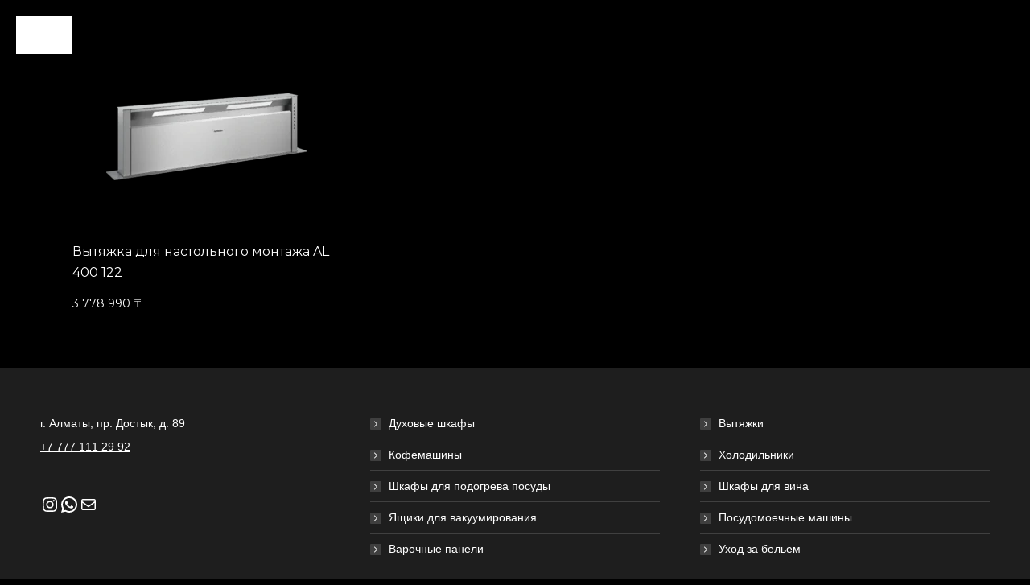

--- FILE ---
content_type: image/svg+xml
request_url: https://lux.com.kz/wp-content/uploads/2022/04/Gaggenau.svg
body_size: 1313
content:
<?xml version="1.0" encoding="utf-8"?>
<!-- Generator: Adobe Illustrator 26.0.1, SVG Export Plug-In . SVG Version: 6.00 Build 0)  -->
<svg version="1.1" id="Слой_1" xmlns="http://www.w3.org/2000/svg" xmlns:xlink="http://www.w3.org/1999/xlink" x="0px" y="0px"
	 viewBox="0 0 502 74.53" style="enable-background:new 0 0 502 74.53;" xml:space="preserve">
<style type="text/css">
	.st0{fill-rule:evenodd;clip-rule:evenodd;fill:#FFFFFF;}
</style>
<g>
	<path class="st0" d="M48.93,3.02c8.86,3.21,19.02,10.86,21.46,20.59H50.85c-5.39-5.39-14.07-7.12-21.11-4.08
		c-6.95,2.69-11.81,9.9-11.9,17.37c-0.26,7.56,4.43,14.42,11.12,17.72c6.25,3.3,15.29,2.17,20.67-2.35c2.35-2.08,3.91-4.6,5.21-7.12
		l-21.72-0.17V30.73h39.96c0.96,10.77-0.78,20.59-7.04,28.49C57.36,70.26,44.68,75.3,30.69,72.95C17.75,71.13,5.15,59.31,2.11,46.63
		c-2.35-9.47-0.96-20.24,3.91-28.06C12.45,8.24,22.96,1.81,34.6,1.03C39.73,0.94,44.5,1.46,48.93,3.02L48.93,3.02z"/>
	<path class="st0" d="M170.46,1.87c10.51,2.43,22.15,10.77,25.28,21.8H176.2c-5.21-5.3-13.29-7.12-20.33-4.52
		c-6.6,2.17-12.16,9.03-12.6,15.98c-0.78,7.21,2.35,13.46,8.17,17.81c5.82,4.52,15.64,4.6,21.72,0.52c3.21-1.91,5.39-5.21,6.95-8.34
		l-21.63-0.17V30.71h36.75c2.08-13.12,13.9-26.06,27.02-28.75c8.51-1.91,18.07-0.69,25.37,3.13c7.04,3.74,14.77,10.68,16.59,18.59
		h-19.55c-5.21-5.3-13.29-7.12-20.33-4.52c-6.6,2.17-12.16,9.03-12.6,15.98c-0.78,7.21,2.35,13.46,8.17,17.81
		c5.56,4.26,14.85,4.69,20.76,1.13c3.56-1.82,6.34-5.56,7.9-8.95l-21.63-0.17V30.71h39.87c0.87,9.9-0.43,19.37-5.91,26.93
		c-8.86,12.68-23.54,18.42-38.66,14.85c-11.21-2.26-22.06-12.6-25.54-23.45c-3.47,11.21-14.77,21.37-26.23,23.63
		c-15.55,3.3-30.32-3.13-38.83-16.42c-7.21-10.51-7.12-27.45-0.09-38.05C139.97,4.82,154.92-1.43,170.46,1.87L170.46,1.87z"/>
	<polygon class="st0" points="312.49,19.33 287.52,19.33 287.52,29.75 310.32,29.93 310.32,44.43 287.52,44.43 287.52,54.68 
		312.49,54.77 312.49,71.88 269.32,71.88 269.32,2.65 312.49,2.65 312.49,19.33 	"/>
	<path class="st0" d="M454.61,41.17c0.35,5.39,3.73,10.95,9.03,12.77c4.52,2.08,10.16,0.87,13.99-1.91
		c7.38-5.65,5.13-15.72,5.56-24.24V1.82h17.46L501,38.48c-0.26,12.16-4.95,23.98-16.16,30.06c-3.91,2.26-8.17,3.65-12.86,4.08
		c-3.3,0.17-6.86,0.17-9.9-0.61c-10.16-2-21.02-10.6-23.37-21.11c-1.04-4.86-1.56-9.9-1.65-15.11l-0.09-33.97h17.55L454.61,41.17
		L454.61,41.17z"/>
	<path class="st0" d="M99.58,2L61.79,72.53h21.37l4.95-10.68h22.93c1.74,3.39,3.39,7.04,4.95,10.6h21.28L99.58,2z M93.32,44.22
		l6.69-13.9l6.08,13.9H93.32z"/>
	<path class="st0" d="M408.31,2l-30.92,57.77v-0.09L377.3,3.3h-18.5l-0.09,32.92L315.62,3.91v68.63h18.07l0.09-31.36l0.17,0.17
		l41.44,31.19l16.59-0.09l4.86-10.6h23.11l4.86,10.68h21.2v-0.17L408.31,2z M402.06,44.22l6.78-13.9l6.08,13.81L402.06,44.22z"/>
</g>
</svg>
